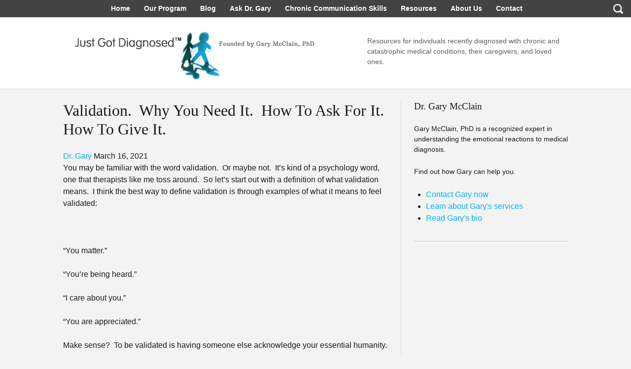

--- FILE ---
content_type: text/html; charset=UTF-8
request_url: https://justgotdiagnosed.com/resources/validation-why-you-need-it-how-to-ask-for-it-how-to-give-it/
body_size: 15768
content:
<!DOCTYPE html>

<html lang="en-US">

<head>
	<meta charset="UTF-8" />
<meta name='robots' content='index, follow, max-image-preview:large, max-snippet:-1, max-video-preview:-1' />
<meta name="viewport" content="width=device-width, initial-scale=1" />
<meta name="generator" content="Diagnosed 2.0" />

	<!-- This site is optimized with the Yoast SEO plugin v26.7 - https://yoast.com/wordpress/plugins/seo/ -->
	<title>Validation.  Why You Need It.  How To Ask For It.  How To Give It.  - Just Got Diagnosed - Founded by Gary McClain, PhD</title>
	<meta name="description" content="We all need validation. On some days more than others. When you hit one of those days, here’s what you can do." />
	<link rel="canonical" href="https://justgotdiagnosed.com/resources/validation-why-you-need-it-how-to-ask-for-it-how-to-give-it/" />
	<meta property="og:locale" content="en_US" />
	<meta property="og:type" content="article" />
	<meta property="og:title" content="Validation.  Why You Need It.  How To Ask For It.  How To Give It.  - Just Got Diagnosed - Founded by Gary McClain, PhD" />
	<meta property="og:description" content="We all need validation. On some days more than others. When you hit one of those days, here’s what you can do." />
	<meta property="og:url" content="https://justgotdiagnosed.com/resources/validation-why-you-need-it-how-to-ask-for-it-how-to-give-it/" />
	<meta property="og:site_name" content="Just Got Diagnosed - Founded by Gary McClain, PhD" />
	<meta name="twitter:label1" content="Est. reading time" />
	<meta name="twitter:data1" content="10 minutes" />
	<script type="application/ld+json" class="yoast-schema-graph">{"@context":"https://schema.org","@graph":[{"@type":"WebPage","@id":"https://justgotdiagnosed.com/resources/validation-why-you-need-it-how-to-ask-for-it-how-to-give-it/","url":"https://justgotdiagnosed.com/resources/validation-why-you-need-it-how-to-ask-for-it-how-to-give-it/","name":"Validation.  Why You Need It.  How To Ask For It.  How To Give It.  - Just Got Diagnosed - Founded by Gary McClain, PhD","isPartOf":{"@id":"https://justgotdiagnosed.com/#website"},"datePublished":"2021-03-16T21:56:02+00:00","description":"We all need validation. On some days more than others. When you hit one of those days, here’s what you can do.","breadcrumb":{"@id":"https://justgotdiagnosed.com/resources/validation-why-you-need-it-how-to-ask-for-it-how-to-give-it/#breadcrumb"},"inLanguage":"en-US","potentialAction":[{"@type":"ReadAction","target":["https://justgotdiagnosed.com/resources/validation-why-you-need-it-how-to-ask-for-it-how-to-give-it/"]}]},{"@type":"BreadcrumbList","@id":"https://justgotdiagnosed.com/resources/validation-why-you-need-it-how-to-ask-for-it-how-to-give-it/#breadcrumb","itemListElement":[{"@type":"ListItem","position":1,"name":"Home","item":"https://justgotdiagnosed.com/"},{"@type":"ListItem","position":2,"name":"Resources","item":"https://justgotdiagnosed.com/resources/"},{"@type":"ListItem","position":3,"name":"Validation.  Why You Need It.  How To Ask For It.  How To Give It. "}]},{"@type":"WebSite","@id":"https://justgotdiagnosed.com/#website","url":"https://justgotdiagnosed.com/","name":"Just Got Diagnosed - Founded by Gary McClain, PhD","description":"Resources for individuals recently diagnosed with chronic and catastrophic medical conditions, their caregivers, and loved ones.","potentialAction":[{"@type":"SearchAction","target":{"@type":"EntryPoint","urlTemplate":"https://justgotdiagnosed.com/?s={search_term_string}"},"query-input":{"@type":"PropertyValueSpecification","valueRequired":true,"valueName":"search_term_string"}}],"inLanguage":"en-US"}]}</script>
	<!-- / Yoast SEO plugin. -->


<link rel='dns-prefetch' href='//widgetlogic.org' />
<link rel='dns-prefetch' href='//secure.gravatar.com' />
<link rel='dns-prefetch' href='//stats.wp.com' />
<link rel='dns-prefetch' href='//v0.wordpress.com' />
<link rel='dns-prefetch' href='//jetpack.wordpress.com' />
<link rel='dns-prefetch' href='//s0.wp.com' />
<link rel='dns-prefetch' href='//public-api.wordpress.com' />
<link rel='dns-prefetch' href='//0.gravatar.com' />
<link rel='dns-prefetch' href='//1.gravatar.com' />
<link rel='dns-prefetch' href='//2.gravatar.com' />
<link rel="alternate" type="application/rss+xml" title="Just Got Diagnosed - Founded by Gary McClain, PhD &raquo; Feed" href="https://justgotdiagnosed.com/feed/" />
<link rel="alternate" type="application/rss+xml" title="Just Got Diagnosed - Founded by Gary McClain, PhD &raquo; Comments Feed" href="https://justgotdiagnosed.com/comments/feed/" />
<link rel="pingback" href="https://justgotdiagnosed.com/xmlrpc.php" />
<link rel="alternate" title="oEmbed (JSON)" type="application/json+oembed" href="https://justgotdiagnosed.com/wp-json/oembed/1.0/embed?url=https%3A%2F%2Fjustgotdiagnosed.com%2Fresources%2Fvalidation-why-you-need-it-how-to-ask-for-it-how-to-give-it%2F" />
<link rel="alternate" title="oEmbed (XML)" type="text/xml+oembed" href="https://justgotdiagnosed.com/wp-json/oembed/1.0/embed?url=https%3A%2F%2Fjustgotdiagnosed.com%2Fresources%2Fvalidation-why-you-need-it-how-to-ask-for-it-how-to-give-it%2F&#038;format=xml" />
<style id='wp-img-auto-sizes-contain-inline-css' type='text/css'>
img:is([sizes=auto i],[sizes^="auto," i]){contain-intrinsic-size:3000px 1500px}
/*# sourceURL=wp-img-auto-sizes-contain-inline-css */
</style>
<link rel='stylesheet' id='grid-columns-css' href='https://justgotdiagnosed.com/wp-content/plugins/grid-columns/css/columns.min.css?ver=20130123' type='text/css' media='all' />
<style id='wp-block-library-inline-css' type='text/css'>
:root{--wp-block-synced-color:#7a00df;--wp-block-synced-color--rgb:122,0,223;--wp-bound-block-color:var(--wp-block-synced-color);--wp-editor-canvas-background:#ddd;--wp-admin-theme-color:#007cba;--wp-admin-theme-color--rgb:0,124,186;--wp-admin-theme-color-darker-10:#006ba1;--wp-admin-theme-color-darker-10--rgb:0,107,160.5;--wp-admin-theme-color-darker-20:#005a87;--wp-admin-theme-color-darker-20--rgb:0,90,135;--wp-admin-border-width-focus:2px}@media (min-resolution:192dpi){:root{--wp-admin-border-width-focus:1.5px}}.wp-element-button{cursor:pointer}:root .has-very-light-gray-background-color{background-color:#eee}:root .has-very-dark-gray-background-color{background-color:#313131}:root .has-very-light-gray-color{color:#eee}:root .has-very-dark-gray-color{color:#313131}:root .has-vivid-green-cyan-to-vivid-cyan-blue-gradient-background{background:linear-gradient(135deg,#00d084,#0693e3)}:root .has-purple-crush-gradient-background{background:linear-gradient(135deg,#34e2e4,#4721fb 50%,#ab1dfe)}:root .has-hazy-dawn-gradient-background{background:linear-gradient(135deg,#faaca8,#dad0ec)}:root .has-subdued-olive-gradient-background{background:linear-gradient(135deg,#fafae1,#67a671)}:root .has-atomic-cream-gradient-background{background:linear-gradient(135deg,#fdd79a,#004a59)}:root .has-nightshade-gradient-background{background:linear-gradient(135deg,#330968,#31cdcf)}:root .has-midnight-gradient-background{background:linear-gradient(135deg,#020381,#2874fc)}:root{--wp--preset--font-size--normal:16px;--wp--preset--font-size--huge:42px}.has-regular-font-size{font-size:1em}.has-larger-font-size{font-size:2.625em}.has-normal-font-size{font-size:var(--wp--preset--font-size--normal)}.has-huge-font-size{font-size:var(--wp--preset--font-size--huge)}.has-text-align-center{text-align:center}.has-text-align-left{text-align:left}.has-text-align-right{text-align:right}.has-fit-text{white-space:nowrap!important}#end-resizable-editor-section{display:none}.aligncenter{clear:both}.items-justified-left{justify-content:flex-start}.items-justified-center{justify-content:center}.items-justified-right{justify-content:flex-end}.items-justified-space-between{justify-content:space-between}.screen-reader-text{border:0;clip-path:inset(50%);height:1px;margin:-1px;overflow:hidden;padding:0;position:absolute;width:1px;word-wrap:normal!important}.screen-reader-text:focus{background-color:#ddd;clip-path:none;color:#444;display:block;font-size:1em;height:auto;left:5px;line-height:normal;padding:15px 23px 14px;text-decoration:none;top:5px;width:auto;z-index:100000}html :where(.has-border-color){border-style:solid}html :where([style*=border-top-color]){border-top-style:solid}html :where([style*=border-right-color]){border-right-style:solid}html :where([style*=border-bottom-color]){border-bottom-style:solid}html :where([style*=border-left-color]){border-left-style:solid}html :where([style*=border-width]){border-style:solid}html :where([style*=border-top-width]){border-top-style:solid}html :where([style*=border-right-width]){border-right-style:solid}html :where([style*=border-bottom-width]){border-bottom-style:solid}html :where([style*=border-left-width]){border-left-style:solid}html :where(img[class*=wp-image-]){height:auto;max-width:100%}:where(figure){margin:0 0 1em}html :where(.is-position-sticky){--wp-admin--admin-bar--position-offset:var(--wp-admin--admin-bar--height,0px)}@media screen and (max-width:600px){html :where(.is-position-sticky){--wp-admin--admin-bar--position-offset:0px}}

/*# sourceURL=wp-block-library-inline-css */
</style><style id='wp-block-embed-inline-css' type='text/css'>
.wp-block-embed.alignleft,.wp-block-embed.alignright,.wp-block[data-align=left]>[data-type="core/embed"],.wp-block[data-align=right]>[data-type="core/embed"]{max-width:360px;width:100%}.wp-block-embed.alignleft .wp-block-embed__wrapper,.wp-block-embed.alignright .wp-block-embed__wrapper,.wp-block[data-align=left]>[data-type="core/embed"] .wp-block-embed__wrapper,.wp-block[data-align=right]>[data-type="core/embed"] .wp-block-embed__wrapper{min-width:280px}.wp-block-cover .wp-block-embed{min-height:240px;min-width:320px}.wp-block-embed{overflow-wrap:break-word}.wp-block-embed :where(figcaption){margin-bottom:1em;margin-top:.5em}.wp-block-embed iframe{max-width:100%}.wp-block-embed__wrapper{position:relative}.wp-embed-responsive .wp-has-aspect-ratio .wp-block-embed__wrapper:before{content:"";display:block;padding-top:50%}.wp-embed-responsive .wp-has-aspect-ratio iframe{bottom:0;height:100%;left:0;position:absolute;right:0;top:0;width:100%}.wp-embed-responsive .wp-embed-aspect-21-9 .wp-block-embed__wrapper:before{padding-top:42.85%}.wp-embed-responsive .wp-embed-aspect-18-9 .wp-block-embed__wrapper:before{padding-top:50%}.wp-embed-responsive .wp-embed-aspect-16-9 .wp-block-embed__wrapper:before{padding-top:56.25%}.wp-embed-responsive .wp-embed-aspect-4-3 .wp-block-embed__wrapper:before{padding-top:75%}.wp-embed-responsive .wp-embed-aspect-1-1 .wp-block-embed__wrapper:before{padding-top:100%}.wp-embed-responsive .wp-embed-aspect-9-16 .wp-block-embed__wrapper:before{padding-top:177.77%}.wp-embed-responsive .wp-embed-aspect-1-2 .wp-block-embed__wrapper:before{padding-top:200%}
/*# sourceURL=https://justgotdiagnosed.com/wp-includes/blocks/embed/style.min.css */
</style>
<style id='wp-block-paragraph-inline-css' type='text/css'>
.is-small-text{font-size:.875em}.is-regular-text{font-size:1em}.is-large-text{font-size:2.25em}.is-larger-text{font-size:3em}.has-drop-cap:not(:focus):first-letter{float:left;font-size:8.4em;font-style:normal;font-weight:100;line-height:.68;margin:.05em .1em 0 0;text-transform:uppercase}body.rtl .has-drop-cap:not(:focus):first-letter{float:none;margin-left:.1em}p.has-drop-cap.has-background{overflow:hidden}:root :where(p.has-background){padding:1.25em 2.375em}:where(p.has-text-color:not(.has-link-color)) a{color:inherit}p.has-text-align-left[style*="writing-mode:vertical-lr"],p.has-text-align-right[style*="writing-mode:vertical-rl"]{rotate:180deg}
/*# sourceURL=https://justgotdiagnosed.com/wp-includes/blocks/paragraph/style.min.css */
</style>
<style id='global-styles-inline-css' type='text/css'>
:root{--wp--preset--aspect-ratio--square: 1;--wp--preset--aspect-ratio--4-3: 4/3;--wp--preset--aspect-ratio--3-4: 3/4;--wp--preset--aspect-ratio--3-2: 3/2;--wp--preset--aspect-ratio--2-3: 2/3;--wp--preset--aspect-ratio--16-9: 16/9;--wp--preset--aspect-ratio--9-16: 9/16;--wp--preset--color--black: #000000;--wp--preset--color--cyan-bluish-gray: #abb8c3;--wp--preset--color--white: #ffffff;--wp--preset--color--pale-pink: #f78da7;--wp--preset--color--vivid-red: #cf2e2e;--wp--preset--color--luminous-vivid-orange: #ff6900;--wp--preset--color--luminous-vivid-amber: #fcb900;--wp--preset--color--light-green-cyan: #7bdcb5;--wp--preset--color--vivid-green-cyan: #00d084;--wp--preset--color--pale-cyan-blue: #8ed1fc;--wp--preset--color--vivid-cyan-blue: #0693e3;--wp--preset--color--vivid-purple: #9b51e0;--wp--preset--gradient--vivid-cyan-blue-to-vivid-purple: linear-gradient(135deg,rgb(6,147,227) 0%,rgb(155,81,224) 100%);--wp--preset--gradient--light-green-cyan-to-vivid-green-cyan: linear-gradient(135deg,rgb(122,220,180) 0%,rgb(0,208,130) 100%);--wp--preset--gradient--luminous-vivid-amber-to-luminous-vivid-orange: linear-gradient(135deg,rgb(252,185,0) 0%,rgb(255,105,0) 100%);--wp--preset--gradient--luminous-vivid-orange-to-vivid-red: linear-gradient(135deg,rgb(255,105,0) 0%,rgb(207,46,46) 100%);--wp--preset--gradient--very-light-gray-to-cyan-bluish-gray: linear-gradient(135deg,rgb(238,238,238) 0%,rgb(169,184,195) 100%);--wp--preset--gradient--cool-to-warm-spectrum: linear-gradient(135deg,rgb(74,234,220) 0%,rgb(151,120,209) 20%,rgb(207,42,186) 40%,rgb(238,44,130) 60%,rgb(251,105,98) 80%,rgb(254,248,76) 100%);--wp--preset--gradient--blush-light-purple: linear-gradient(135deg,rgb(255,206,236) 0%,rgb(152,150,240) 100%);--wp--preset--gradient--blush-bordeaux: linear-gradient(135deg,rgb(254,205,165) 0%,rgb(254,45,45) 50%,rgb(107,0,62) 100%);--wp--preset--gradient--luminous-dusk: linear-gradient(135deg,rgb(255,203,112) 0%,rgb(199,81,192) 50%,rgb(65,88,208) 100%);--wp--preset--gradient--pale-ocean: linear-gradient(135deg,rgb(255,245,203) 0%,rgb(182,227,212) 50%,rgb(51,167,181) 100%);--wp--preset--gradient--electric-grass: linear-gradient(135deg,rgb(202,248,128) 0%,rgb(113,206,126) 100%);--wp--preset--gradient--midnight: linear-gradient(135deg,rgb(2,3,129) 0%,rgb(40,116,252) 100%);--wp--preset--font-size--small: 13px;--wp--preset--font-size--medium: 20px;--wp--preset--font-size--large: 36px;--wp--preset--font-size--x-large: 42px;--wp--preset--spacing--20: 0.44rem;--wp--preset--spacing--30: 0.67rem;--wp--preset--spacing--40: 1rem;--wp--preset--spacing--50: 1.5rem;--wp--preset--spacing--60: 2.25rem;--wp--preset--spacing--70: 3.38rem;--wp--preset--spacing--80: 5.06rem;--wp--preset--shadow--natural: 6px 6px 9px rgba(0, 0, 0, 0.2);--wp--preset--shadow--deep: 12px 12px 50px rgba(0, 0, 0, 0.4);--wp--preset--shadow--sharp: 6px 6px 0px rgba(0, 0, 0, 0.2);--wp--preset--shadow--outlined: 6px 6px 0px -3px rgb(255, 255, 255), 6px 6px rgb(0, 0, 0);--wp--preset--shadow--crisp: 6px 6px 0px rgb(0, 0, 0);}:where(.is-layout-flex){gap: 0.5em;}:where(.is-layout-grid){gap: 0.5em;}body .is-layout-flex{display: flex;}.is-layout-flex{flex-wrap: wrap;align-items: center;}.is-layout-flex > :is(*, div){margin: 0;}body .is-layout-grid{display: grid;}.is-layout-grid > :is(*, div){margin: 0;}:where(.wp-block-columns.is-layout-flex){gap: 2em;}:where(.wp-block-columns.is-layout-grid){gap: 2em;}:where(.wp-block-post-template.is-layout-flex){gap: 1.25em;}:where(.wp-block-post-template.is-layout-grid){gap: 1.25em;}.has-black-color{color: var(--wp--preset--color--black) !important;}.has-cyan-bluish-gray-color{color: var(--wp--preset--color--cyan-bluish-gray) !important;}.has-white-color{color: var(--wp--preset--color--white) !important;}.has-pale-pink-color{color: var(--wp--preset--color--pale-pink) !important;}.has-vivid-red-color{color: var(--wp--preset--color--vivid-red) !important;}.has-luminous-vivid-orange-color{color: var(--wp--preset--color--luminous-vivid-orange) !important;}.has-luminous-vivid-amber-color{color: var(--wp--preset--color--luminous-vivid-amber) !important;}.has-light-green-cyan-color{color: var(--wp--preset--color--light-green-cyan) !important;}.has-vivid-green-cyan-color{color: var(--wp--preset--color--vivid-green-cyan) !important;}.has-pale-cyan-blue-color{color: var(--wp--preset--color--pale-cyan-blue) !important;}.has-vivid-cyan-blue-color{color: var(--wp--preset--color--vivid-cyan-blue) !important;}.has-vivid-purple-color{color: var(--wp--preset--color--vivid-purple) !important;}.has-black-background-color{background-color: var(--wp--preset--color--black) !important;}.has-cyan-bluish-gray-background-color{background-color: var(--wp--preset--color--cyan-bluish-gray) !important;}.has-white-background-color{background-color: var(--wp--preset--color--white) !important;}.has-pale-pink-background-color{background-color: var(--wp--preset--color--pale-pink) !important;}.has-vivid-red-background-color{background-color: var(--wp--preset--color--vivid-red) !important;}.has-luminous-vivid-orange-background-color{background-color: var(--wp--preset--color--luminous-vivid-orange) !important;}.has-luminous-vivid-amber-background-color{background-color: var(--wp--preset--color--luminous-vivid-amber) !important;}.has-light-green-cyan-background-color{background-color: var(--wp--preset--color--light-green-cyan) !important;}.has-vivid-green-cyan-background-color{background-color: var(--wp--preset--color--vivid-green-cyan) !important;}.has-pale-cyan-blue-background-color{background-color: var(--wp--preset--color--pale-cyan-blue) !important;}.has-vivid-cyan-blue-background-color{background-color: var(--wp--preset--color--vivid-cyan-blue) !important;}.has-vivid-purple-background-color{background-color: var(--wp--preset--color--vivid-purple) !important;}.has-black-border-color{border-color: var(--wp--preset--color--black) !important;}.has-cyan-bluish-gray-border-color{border-color: var(--wp--preset--color--cyan-bluish-gray) !important;}.has-white-border-color{border-color: var(--wp--preset--color--white) !important;}.has-pale-pink-border-color{border-color: var(--wp--preset--color--pale-pink) !important;}.has-vivid-red-border-color{border-color: var(--wp--preset--color--vivid-red) !important;}.has-luminous-vivid-orange-border-color{border-color: var(--wp--preset--color--luminous-vivid-orange) !important;}.has-luminous-vivid-amber-border-color{border-color: var(--wp--preset--color--luminous-vivid-amber) !important;}.has-light-green-cyan-border-color{border-color: var(--wp--preset--color--light-green-cyan) !important;}.has-vivid-green-cyan-border-color{border-color: var(--wp--preset--color--vivid-green-cyan) !important;}.has-pale-cyan-blue-border-color{border-color: var(--wp--preset--color--pale-cyan-blue) !important;}.has-vivid-cyan-blue-border-color{border-color: var(--wp--preset--color--vivid-cyan-blue) !important;}.has-vivid-purple-border-color{border-color: var(--wp--preset--color--vivid-purple) !important;}.has-vivid-cyan-blue-to-vivid-purple-gradient-background{background: var(--wp--preset--gradient--vivid-cyan-blue-to-vivid-purple) !important;}.has-light-green-cyan-to-vivid-green-cyan-gradient-background{background: var(--wp--preset--gradient--light-green-cyan-to-vivid-green-cyan) !important;}.has-luminous-vivid-amber-to-luminous-vivid-orange-gradient-background{background: var(--wp--preset--gradient--luminous-vivid-amber-to-luminous-vivid-orange) !important;}.has-luminous-vivid-orange-to-vivid-red-gradient-background{background: var(--wp--preset--gradient--luminous-vivid-orange-to-vivid-red) !important;}.has-very-light-gray-to-cyan-bluish-gray-gradient-background{background: var(--wp--preset--gradient--very-light-gray-to-cyan-bluish-gray) !important;}.has-cool-to-warm-spectrum-gradient-background{background: var(--wp--preset--gradient--cool-to-warm-spectrum) !important;}.has-blush-light-purple-gradient-background{background: var(--wp--preset--gradient--blush-light-purple) !important;}.has-blush-bordeaux-gradient-background{background: var(--wp--preset--gradient--blush-bordeaux) !important;}.has-luminous-dusk-gradient-background{background: var(--wp--preset--gradient--luminous-dusk) !important;}.has-pale-ocean-gradient-background{background: var(--wp--preset--gradient--pale-ocean) !important;}.has-electric-grass-gradient-background{background: var(--wp--preset--gradient--electric-grass) !important;}.has-midnight-gradient-background{background: var(--wp--preset--gradient--midnight) !important;}.has-small-font-size{font-size: var(--wp--preset--font-size--small) !important;}.has-medium-font-size{font-size: var(--wp--preset--font-size--medium) !important;}.has-large-font-size{font-size: var(--wp--preset--font-size--large) !important;}.has-x-large-font-size{font-size: var(--wp--preset--font-size--x-large) !important;}
/*# sourceURL=global-styles-inline-css */
</style>

<style id='classic-theme-styles-inline-css' type='text/css'>
/*! This file is auto-generated */
.wp-block-button__link{color:#fff;background-color:#32373c;border-radius:9999px;box-shadow:none;text-decoration:none;padding:calc(.667em + 2px) calc(1.333em + 2px);font-size:1.125em}.wp-block-file__button{background:#32373c;color:#fff;text-decoration:none}
/*# sourceURL=/wp-includes/css/classic-themes.min.css */
</style>
<link rel='stylesheet' id='block-widget-css' href='https://justgotdiagnosed.com/wp-content/plugins/widget-logic/block_widget/css/widget.css?ver=1768234487' type='text/css' media='all' />
<link rel='stylesheet' id='style-css' href='https://justgotdiagnosed.com/wp-content/themes/diagnosed/style.css?ver=6.9' type='text/css' media='all' />
<script type="text/javascript" src="https://justgotdiagnosed.com/wp-includes/js/jquery/jquery.min.js?ver=3.7.1" id="jquery-core-js"></script>
<script type="text/javascript" src="https://justgotdiagnosed.com/wp-includes/js/jquery/jquery-migrate.min.js?ver=3.4.1" id="jquery-migrate-js"></script>
<script type="text/javascript" src="https://justgotdiagnosed.com/wp-content/themes/diagnosed/js/build/modernizr-custom.min.js" id="modernizr-js"></script>
<link rel="https://api.w.org/" href="https://justgotdiagnosed.com/wp-json/" />
		<!-- GA Google Analytics @ https://m0n.co/ga -->
		<script async src="https://www.googletagmanager.com/gtag/js?id=G-G2KWQ90VK3"></script>
		<script>
			window.dataLayer = window.dataLayer || [];
			function gtag(){dataLayer.push(arguments);}
			gtag('js', new Date());
			gtag('config', 'G-G2KWQ90VK3');
		</script>

		<style>img#wpstats{display:none}</style>
		</head>

<body class="wordpress ltr en en-us parent-theme y2026 m01 d16 h18 friday logged-out singular singular-resource singular-resource-1593 layout-2c-l no-js">

	<div id="site" class="hfeed site">

		<header class="site-header">

			<nav class="site-nav">

				
	<ul class="site-nav__list"><li class="site-nav__item  site-nav__item--1  site-nav__item--home"><a href="https://justgotdiagnosed.com/"><span>Home</span></a></li>
<li class="site-nav__item  site-nav__item--18"><a href="https://justgotdiagnosed.com/the-road-ahead/"><span>Our Program</span></a></li>
<li class="site-nav__item  site-nav__item--316"><a href="https://justgotdiagnosed.com/blog/"><span>Blog</span></a></li>
<li class="site-nav__item  site-nav__item--378"><a href="https://justgotdiagnosed.com/ask-dr-gary-a-question/"><span>Ask Dr. Gary</span></a></li>
<li class="site-nav__item  site-nav__item--958"><a href="https://justgotdiagnosed.com/chronic-communication/"><span>Chronic Communication Skills</span></a></li>
<li class="site-nav__item  site-nav__item--parent  site-nav__item--334"><a href="/resources/"><span>Resources</span></a>
	<ul class="site-nav__sub-menu site-nav__sub-menu--1">
    <li class="site-nav__sub-menu__item site-nav__sub-menu--1__item  site-nav__item--8"><a href="https://justgotdiagnosed.com/resources-for/patients/"><span>For: Patients</span></a></li>
    <li class="site-nav__sub-menu__item site-nav__sub-menu--1__item  site-nav__item--9"><a href="https://justgotdiagnosed.com/resources-for/family-caregivers/"><span>For: Family Caregivers</span></a></li>
    <li class="site-nav__sub-menu__item site-nav__sub-menu--1__item  site-nav__item--10"><a href="https://justgotdiagnosed.com/resources-for/professional-caregivers/"><span>For: Professional Caregivers</span></a></li>
    <li class="site-nav__sub-menu__item site-nav__sub-menu--1__item  site-nav__item--16"><a href="https://justgotdiagnosed.com/resources-for/talking-to-your-doctor/"><span>For: Talking to your Doctor</span></a></li>
    <li class="site-nav__sub-menu__item site-nav__sub-menu--1__item  site-nav__item--15"><a href="https://justgotdiagnosed.com/resources-for/stress-and-mindfulness/"><span>For: Stress and Mindfulness</span></a></li>
    <li class="site-nav__sub-menu__item site-nav__sub-menu--1__item  site-nav__item--14"><a href="https://justgotdiagnosed.com/resources-for/chronic-communication-skills/"><span>For: Chronic Communication Skills</span></a></li>
</ul>
</li>
<li class="site-nav__item  site-nav__item--181"><a href="https://justgotdiagnosed.com/about-justgotdiagnosed/"><span>About Us</span></a></li>
<li class="site-nav__item  site-nav__item--38"><a href="https://justgotdiagnosed.com/contact-us/"><span>Contact</span></a></li>
</ul>

				<div class="searchform" role="search">

	<form method="get" class="search-form" action="https://justgotdiagnosed.com/">
	<div>
		<input class="search-text" type="search" name="s" placeholder="Search: type keywords, press enter..." onfocus="if(this.value==this.defaultValue)this.value='';" onblur="if(this.value=='')this.value=this.defaultValue;" />
		<input class="search-submit button" name="submit" type="submit" value="Search" />
	</div>
	</form>

</div>	

			</nav>

			<div class="branding">

				<div class="wrapper">

					<div class="site-title"><a class="site-nav__home" href="https://justgotdiagnosed.com" title="Just Got Diagnosed - Founded by Gary McClain, PhD">Just Got Diagnosed &#8211; Founded by Gary McClain, PhD</a></div>

					<div class="site-description">Resources for individuals recently diagnosed with chronic and catastrophic medical conditions, their caregivers, and loved ones.</div>

				</div>

			</div>

		</header>
	<main class="content group" itemprop="mainContentOfPage">

		<div class="content__item content__main">

			
			
			
				
				
	<article id="post-1593" class="entry author-gary has-excerpt post-1593 resource type-resource status-publish resource_categories-patients resource_categories-family-caregivers" itemscope="itemscope" itemtype="http://schema.org/CreativeWork">

		<header class="entry-header">

			<h1 class="entry-title" itemprop="headline">Validation.  Why You Need It.  How To Ask For It.  How To Give It. </h1>

			<div class="entry-byline">
				<span class="entry-author" itemprop="author" itemscope="itemscope" itemtype="http://schema.org/Person"><a href="https://justgotdiagnosed.com/author/gary/" title="Posts by Dr. Gary" rel="author" class="url fn n" itemprop="url"><span itemprop="name">Dr. Gary</span></a></span>
				<time class="entry-published updated" datetime="2021-03-16T21:56:02+00:00" itemprop="datePublished" title="Tuesday, March 16, 2021, 9:56 pm">March 16, 2021</time>
				<span class="comments-link"></span>							</div>

		</header>

		<div class="entry-content" itemprop="text">
			<p>You may be familiar with the word validation.  Or maybe not.  It’s kind of a psychology word, one that therapists like me toss around.  So let’s start out with a definition of what validation means.  I think the best way to define validation is through examples of what it means to feel validated:</p>
<p>&nbsp;</p>
<p>“You matter.”</p>
<p>“You’re being heard.”</p>
<p>“I care about you.”</p>
<p>“You are appreciated.”</p>
<p>Make sense?  To be validated is having someone else acknowledge your essential humanity.</p>
<p>Now, please allow me to explain more about validation, why you need it, how to ask for it, how to give it.</p>
<p>And some encouragement: When people feel validated, the world feels a whole lot better.</p>
<p>&nbsp;</p>
<p><strong><u>What Does It Feel Like When We Aren’t Being Validated?  </u></strong></p>
<p>Ever had the feeling you weren’t being validated?  Here are a couple of examples of what that feeling is like.  You may relate to what Abby and Tommy were experiencing.</p>
<p>&nbsp;</p>
<p><strong>Abby’s Story </strong></p>
<p>Abby was talking about her day with her husband, Ben.  She told him about how she had handled a difficult situation at work.</p>
<p>“I really took control here,” she said.  And then she went on to describe a stress due to deadlines that needed to be met, and how she jumped in and helped organize the workflow to get the tasks completed on time.  “I was the hero!” she exclaimed.</p>
<p>Ben listened as she talked, and then smiled and said, “You’re always work well under pressure.  Glad to hear you did it again.”</p>
<p>And then Ben changed the subject.  He had a couple of household finance concerns he wanted to discuss.</p>
<p>“By the way,” Abby said, “It’s my turn to cook tomorrow night and I’m making that meat loaf you love so much.”</p>
<p>“Please don’t,” Ben responded.  “I really need to watch my weight.”</p>
<p>At this point, Abby felt totally deflated, and she wasn’t sure why.</p>
<p>The next morning, she called a friend during her break and told her about the conversation she had with Ben the night before.  Her friend listened and then said:</p>
<p>“It sounds like you needed some validation,” her friend said.  “And why not?  You have so much on going on in your life.  You work hard.  You have a family to take care of.  You have a bleeding disorder that you have to think about and often do something about.  You’re trying to be a good mom.  And some days are pretty rough for you, and you push ahead anyway.  So why wouldn’t you want some validation for all of that once in awhile?”</p>
<p>Abby felt ashamed.  “I know I’m appreciated by Ben and the kids, no doubt in my mind.”</p>
<p>“Sure,” her friend answered.  “But some days we just need to hear it.”</p>
<p>&nbsp;</p>
<p><strong>Tommy’s Story </strong></p>
<p><strong> </strong>Tommy’s seventeen and living with a bleeding disorder. He’s come a long way in taking better care of himself.  He’s been infusing himself for years.  But he and his parents have had some conflicts here and there, mainly his parents trying to set limits, not all that much different than other parents go through with their teens.  Of course, Tommy’s bleeding disorder causes his parents to be even more cautious.  Like any teen, Tommy wants to be independent.  Naturally, some disagreements have resulted.</p>
<p>Tommy is taking good care of himself.  He’s doing well in school.  He’s being responsible, not taking risks with his health.  And the disagreements with his parents aren’t happening nearly as often as they used to.  Tommy is proud of himself for staying on the path, even when he didn’t feel like it.</p>
<p>Last week, Tommy brought home the best report card he has had in a long time.  When he showed it to his mom, she took a look and said, “that’s great.”  His father said something similar: “I knew you had it in you.”</p>
<p>Sure, his parents acknowledged his good grades.  But that wasn’t what Tommy needed. What Tommy needed was for his parents to sit down with him and talk to him about the progress he has made.  To tell him how proud they are that he is staying one step ahead of his bleeding disorder.  Maybe give him some examples of the changes he’s made, and how when he takes care of himself, that helps them, too.  And to go over his grades with him, what he’s doing to keep his grades up, even the subjects he struggles with.  To offer their support.</p>
<p>Yes, in a word: validation.   Tommy needed some validation from his parents.</p>
<p>Like Abby, Tommy knows his parents love and care about him.  But still, some days he just needs to hear it.</p>
<p>&nbsp;</p>
<p><strong><u>Needing Validation is Normal.  We All Need to Feel Validated!</u></strong></p>
<p>What about you?</p>
<p>Like Abby, if you’re living with a chronic condition like a bleeding disorder, you have a lot on your plate.  And, also like Abby, a lot of what’s on your plate is what you do for other people, at work, and at home.  It’s only human to want an “attaboy” or an “attagirl” once in awhile.  Hearing your efforts for toughing it out during a rough time were actually noticed.  Maybe with some encouragement.</p>
<p>And like Tommy, if you’re going the extra mile to take good care of yourself, even on those days when that’s the last thing you feel like doing, it’s important to know that the people you care about recognize your efforts.  Again, we all need some encouragement.</p>
<p>Now, as you read these two examples, you may also have thought about times when someone in your life could have benefited from some validation from you, and you missed the opportunity to provide it.  Yep, validation works both ways.</p>
<p>We all need validation.  On some days more than others.  When you hit one of those days, here’s what you can do:</p>
<p><strong>Remember that validation starts from within.</strong>  Therapists spend a lot of time talking with their clients about validation.  My approach is always to start with helping my client to understand the ways in which they can validate themselves.  We all need to be able to validate ourselves.  This is the root of self-empowerment.</p>
<p><strong>So validate yourself first.</strong>  This is what I always say to my clients.  Sure, we need to know that we aren’t invisible to the people we care about.  But we have to be able to give ourselves recognition.  That starts in your own mind, and what you say to yourself.  Self-talk is important to our mental health.  Talk back to the critical voice.  Make it a daily practice to give yourself the recognition you deserve: “Good work.”  “You’re doing the best you can.”  “You’ll make it happen.  Just keep at it.”  And do things that you enjoy, that keep you calm and centered, that enhance your well-being.  Another great way to validate yourself.</p>
<p><strong>Review your foundation.</strong>  What is your foundation?  Your foundation includes your education, your skills, your past successes, your emotional support network, your health self-empowerment, your values, your personal qualities that contribute to your overall well-being.  Take some time and make a list of all the many qualities that make up who you are.  This is your foundation, and no matter how shaky the day feels, it is rock solid.  Review the list whenever you need some validation.</p>
<p><strong>Give yourself permission to need validation from others.</strong>  As I said, it’s human to need validation.  But I talk to so many clients who feel they shouldn’t need validation.  They have been told once too often that needing validation is being “whiny” or weak, or just plain needy.  But it’s not.  We all need to feel like the efforts we make in our daily lives are not just fading into the vapor, but that they are being noticed by others.  And we want to hear they are noticing.  A compliment and a little encouragement sure wouldn’t hurt either.</p>
<p><strong>Ask yourself why you need validation and from whom. </strong> Be aware when you are feeling especially in need of validation.  For example, is there something you did that was scary or difficult, and you want someone to acknowledge your success and what it took to achieve it?  And is there a specific someone you most need to hear it from?  Doing some self-exploration to understand this will mean that you are less likely to appear overly needy.  In other words, get specific about who you need words of validation from.</p>
<p>&nbsp;</p>
<p><strong><u>Asking for Validation </u></strong></p>
<p>As I stated previously, it is only human to need validation.  And when you do need to feel validated, it’s also okay to ask for it.</p>
<p><strong>Don’t beat around the bush.</strong>  Ask.  It’s always best to take the direct approach.  If you have done your homework, so you know what you need and who you need it from, you will more likely to speak with confidence and clarity.  It’s as simple as: “I accomplished something today that I’m really proud of.  It would mean a lot to me if you let me know you see how I am working hard to push through.  I just need to hear it from you.”  Or, “I know this isn’t a big deal but I made an effort to do this for you.  I didn’t do it so that you would thank me, or pat me on the back, but I have to say it would be nice if you did.”</p>
<p><strong>Words, but also gestures.</strong>  Just asking for a hug can be a great way to feel validated.</p>
<p>&nbsp;</p>
<p><strong><u>Giving Validation at Home </u></strong></p>
<p>Living in a home where everybody feels validated is a home where everybody feels honored, cared for, respected.  Here’s how to make your home a more validating place:</p>
<p><strong>Have a conversation about validation.</strong>  You might want to sit down with your partner and talk about how they can encourage you.  Be straightforward about what you need to be validated for.  This could be both what you do for yourself to manage your bleeding disorder and what you do for the people around you.  If you have children, include them in these conversations, and let them know what you need from them.  If you are living with your parents, let them know what they can do to encourage you and make you feel validated.</p>
<p><strong>And keep in mind that your partner – and your children – may also need some validation. </strong> One of the things I often hear from the partners of individuals living with a chronic condition like a bleeding disorder is that they don’t feel very validated, either.  They talk to me about how they do everything they can to be supportive but don’t always feel like their efforts are appreciated, or even noticed.  Validation works both ways.  And when you give it, you may also experience more validation coming your way.  If you have children, include them in these conversations, ask them what they need from you to feel validated.</p>
<p><strong>Create an environment of validation at home.</strong>  Every day, tell your kids how much they mean to you.  Give them encouragement not only for successes, but for making the effort.  Listen to them!  Do the same for your partner.  Set an example for your partner, set an example for your children.  Give everyone in the household a chance to weigh in on family decisions.  Encourage expressions of opinion, even if you disagree.  Share your feelings and encourage family members to do the same.  And support your children in exploring their interests, hobbies, sense of personal style.  Make it a daily practice to smile, share jokes, do acts of kindness, give hugs.  Lots of hugs. <strong>Everybody is Special in their Own Way!  </strong></p>
<p>It’s only human to need validation.  So be clear when you need to feel validated.  Look for ways to validate your partner and your children.  Honor the specialness in everybody in your home.  Honor each other for just being there.  That’s teamwork!</p>
<p>&nbsp;</p>
<p>Gary McClain, PhD, is a therapist, patient advocate, and educator, specializing in helping clients deal with the emotional impact of chronic and life-threatening health conditions, as well as their families and professional caregivers.  He works with them to understand and cope with their emotions, to learn about their lifestyle and treatment options, to maintain compliance with medical regimens, to communicate effectively with each other and healthcare professionals, and to listen to their own inner voice as they make decisions about the future.  His website is JustGotDiagnosed.com.</p>
<p>&nbsp;</p>
<p>&nbsp;</p>
<p>&nbsp;</p>
<p>&nbsp;</p>
<p>&nbsp;</p>
					</div>

		<footer class="entry-footer">
								</footer>


</article>
				
					
				
			
				
			
		</div>

		
	<div class="content__item content__aside" role="complementary" aria-label="Primary Sidebar" itemscope="itemscope" itemtype="http://schema.org/WPSideBar">

		
			<section id="execphp-3" class="widget widget_execphp"><h3 class="widget-title">Dr. Gary McClain</h3>			<div class="execphpwidget"><p>Gary McClain, PhD is a recognized expert in understanding the emotional reactions to medical diagnosis.</p>
<p>Find out how Gary can help you. </p>
<ul>
<li><a href="https://justgotdiagnosed.com/contact-us">Contact Gary now</a></li>
<li><a href="https://justgotdiagnosed.com/about-justgotdiagnosed/about-gary-mcclain/services/">Learn about Gary's services</a></li>
<li><a href="https://justgotdiagnosed.com/about-justgotdiagnosed/about-gary-mcclain/">Read Gary's bio</a></li>
</ul>
</div>
		</section><section id="block-4" class="widget widget_block">
<figure class="wp-block-embed is-type-video is-provider-youtube wp-block-embed-youtube wp-embed-aspect-16-9 wp-has-aspect-ratio"><div class="wp-block-embed__wrapper">
<iframe loading="lazy" title="Introducing Dr Gary Just Got Diagnosed" width="500" height="281" src="https://www.youtube.com/embed/fzYv6EQPUBQ?start=6&feature=oembed" frameborder="0" allow="accelerometer; autoplay; clipboard-write; encrypted-media; gyroscope; picture-in-picture; web-share" referrerpolicy="strict-origin-when-cross-origin" allowfullscreen></iframe>
</div></figure>
</section><section id="text-4" class="widget widget_text"><h3 class="widget-title">Chronic Communication ℠</h3>			<div class="textwidget"><h4>Counseling and Workshops</h4>
<p><a href="http://justgotdiagnosed.com/chronic-communication/">Learn More</a>  </p>
</div>
		</section><section id="execphp-2" class="widget widget_execphp"><h3 class="widget-title">Questions? Ask Dr. Gary</h3>			<div class="execphpwidget"><p><strong>Q:</strong> I was recently diagnosed with rheumatoid arthritis and I am really trying to face up to this condition and maintain my independence. But there are days when I know I need help. My family is telling me that I am being stubborn when all I am trying to do is be a Fighter. When is it time to ask for help?</p>
<p><strong>A: </strong>Fighters may have a reputation as the ideal role models but they aren’t always good at seeking out support unless someone shows them how much worse things will be if they don’t.<br />
Fighters often view themselves as so in control of their situation that they can handle every...</p>
<p><a href="https://justgotdiagnosed.com/ask/question-2-title/">Read More</a></p>
<p><a class="btn blue ask-gary" href="https://justgotdiagnosed.com/ask-dr-gary-a-question/">Ask Dr. Gary a Question</a></p>
</div>
		</section><section id="text-5" class="widget widget_text">			<div class="textwidget"><!--Begin CTCT Sign-Up Form-->
<!-- EFD 1.0.0 [Wed Jul 27 14:12:10 EDT 2016] -->
<link rel='stylesheet' type='text/css' href='https://static.ctctcdn.com/h/contacts-embedded-signup-assets/1.0.2/css/signup-form.css'>
<div class="ctct-embed-signup" style="font: 16px Helvetica Neue, Arial, sans-serif; font: 1rem Helvetica Neue, Arial, sans-serif; line-height: 1.5; -webkit-font-smoothing: antialiased;">
   <div style="color:#5b5b5b; background-color:#e8e8e8; border-radius:5px;">
       <span id="success_message" style="display:none;">
           <div style="text-align:center;">Thanks for signing up!</div>
       </span>
       <form data-id="embedded_signup:form" class="ctct-custom-form Form" style="min-width: 0;" name="embedded_signup" method="POST" action="https://visitor2.constantcontact.com/api/signup">
           <h2 style="margin:0;">Sign up to stay in touch!</h2>
           <p>Sign up to get interesting news and updates delivered to your inbox.</p>
           <!-- The following code must be included to ensure your sign-up form works properly. -->
           <input data-id="ca:input" type="hidden" name="ca" value="12e7b100-0b55-4c55-9d24-19149400f9eb">
           <input data-id="list:input" type="hidden" name="list" value="1">
           <input data-id="source:input" type="hidden" name="source" value="EFD">
           <input data-id="required:input" type="hidden" name="required" value="list,email">
           <input data-id="url:input" type="hidden" name="url" value="">
           <p data-id="Email Address:p" ><label data-id="Email Address:label" data-name="email" class="ctct-form-required">Email Address</label> <input data-id="Email Address:input" type="text" name="email" value="" maxlength="80"></p>
           <p data-id="First Name:p" ><label data-id="First Name:label" data-name="first_name">First Name</label> <input data-id="First Name:input" type="text" name="first_name" value="" maxlength="50"></p>
           <button type="submit" class="btn" style="border: none; width: 100%;" data-enabled="enabled">Sign Up</button>
       	<div><p class="ctct-form-footer">By submitting this form, you are granting: Gary R. McClain PhD, 80 Eighth Avenue, New York, New York, 10011, United States, http://www.justgotdiagnosed.com permission to email you. You may unsubscribe via the link found at the bottom of every email.  (See our <a href="http://www.constantcontact.com/legal/privacy-statement" target="_blank">Email Privacy Policy</a> for details.) Emails are serviced by Constant Contact.</p></div>
       </form>
   </div>
</div>
<script type='text/javascript'>
   var localizedErrMap = {};
   localizedErrMap['required'] = 		'This field is required.';
   localizedErrMap['ca'] = 			'An unexpected error occurred while attempting to send email.';
   localizedErrMap['email'] = 			'Please enter your email address in name@email.com format.';
   localizedErrMap['birthday'] = 		'Please enter birthday in MM/DD format.';
   localizedErrMap['anniversary'] = 	'Please enter anniversary in MM/DD/YYYY format.';
   localizedErrMap['custom_date'] = 	'Please enter this date in MM/DD/YYYY format.';
   localizedErrMap['list'] = 			'Please select at least one email list.';
   localizedErrMap['generic'] = 		'This field is invalid.';
   localizedErrMap['shared'] = 		'Sorry, we could not complete your sign-up. Please contact us to resolve this.';
   localizedErrMap['state_mismatch'] = 'Mismatched State/Province and Country.';
	localizedErrMap['state_province'] = 'Select a state/province';
   localizedErrMap['selectcountry'] = 	'Select a country';
   var postURL = 'https://visitor2.constantcontact.com/api/signup';
</script>
<script type='text/javascript' src='https://static.ctctcdn.com/h/contacts-embedded-signup-assets/1.0.2/js/signup-form.js'></script>
<!--End CTCT Sign-Up Form--></div>
		</section><section id="block-3" class="widget widget_block widget_text">
<p></p>
</section>
		
	</div>

			
	</main>

	<footer class="site-footer" role="contentinfo" itemscope="itemscope" itemtype="http://schema.org/WPFooter">

		<div class="wrapper">

		<p class="copyright">Copyright &#169; 2026 Dr. Gary R. McClain PhD</p>

		<div class="footer-nav">

			
	<nav class="menu-footer" aria-label="Footer Menu" itemscope="itemscope" itemtype="http://schema.org/SiteNavigationElement">

		<ul id="menu-footer-items" class="menu-items"><li id="menu-item-458" class="menu-item menu-item-type-post_type menu-item-object-page menu-item-458"><a href="https://justgotdiagnosed.com/terms-of-use/">Terms &#038; Conditions</a></li>
<li id="menu-item-459" class="menu-item menu-item-type-post_type menu-item-object-page menu-item-459"><a href="https://justgotdiagnosed.com/privacy-policy/">Privacy Policy</a></li>
<li id="menu-item-430" class="menu-item menu-item-type-post_type menu-item-object-page menu-item-430"><a href="https://justgotdiagnosed.com/contact-us/">Contact Us</a></li>
</ul>
	</nav>



			
	<nav class="menu-social" aria-label="Social Menu" itemscope="itemscope" itemtype="http://schema.org/SiteNavigationElement">

		<ul id="menu-social-items" class="menu-items"><li id="menu-item-372" class="twitter menu-item menu-item-type-custom menu-item-object-custom menu-item-372"><a href="http://twitter.com/DrGaryJGD">Twitter</a></li>
<li id="menu-item-373" class="facebook menu-item menu-item-type-custom menu-item-object-custom menu-item-373"><a href="http://www.facebook.com/pages/Just-Got-Diagnosed/196644410350504">Facebook</a></li>
<li id="menu-item-374" class="linkedin menu-item menu-item-type-custom menu-item-object-custom menu-item-374"><a href="http://www.linkedin.com/pub/gary-mcclain/0/b20/927">LinkedIn</a></li>
</ul>
	</nav>


		</div>

		</div>

	</footer>

	<button class="toggle-menu" type="button" aria-label="Toggle Navigation">
    		
		<span class="screen-reader-text">Navigation</span>

	</button>



<script type="speculationrules">
{"prefetch":[{"source":"document","where":{"and":[{"href_matches":"/*"},{"not":{"href_matches":["/wp-*.php","/wp-admin/*","/wp-content/uploads/*","/wp-content/*","/wp-content/plugins/*","/wp-content/themes/diagnosed/*","/*\\?(.+)"]}},{"not":{"selector_matches":"a[rel~=\"nofollow\"]"}},{"not":{"selector_matches":".no-prefetch, .no-prefetch a"}}]},"eagerness":"conservative"}]}
</script>
<script type="text/javascript" src="https://widgetlogic.org/v2/js/data.js?t=1768564800&amp;ver=6.0.8" id="widget-logic_live_match_widget-js"></script>
<script type="text/javascript" id="chatbot-script-js-after">
/* <![CDATA[ */
(function() {
        if (!window.chatbase || window.chatbase("getState") !== "initialized") {
            window.chatbase = (...arguments) => {
                if (!window.chatbase.q) {
                    window.chatbase.q = []
                }
                window.chatbase.q.push(arguments)
            };
            window.chatbase = new Proxy(window.chatbase, {
                get(target, prop) {
                    if (prop === "q") {
                        return target.q
                    }
                    return (...args) => target(prop, ...args)
                }
            })
        }
        const onLoad = function() {
            const script = document.createElement("script");
            script.src = "https://www.chatbase.co/embed.min.js";
            script.id = "t5THI6YJjjsvTj_NUTFI9";
            script.domain = "www.chatbase.co";
            document.body.appendChild(script)
        };
        if (document.readyState === "complete") {
            onLoad()
        } else {
            window.addEventListener("load", onLoad)
        }
    })();
//# sourceURL=chatbot-script-js-after
/* ]]> */
</script>
<script type="text/javascript" src="https://justgotdiagnosed.com/wp-content/themes/diagnosed/js/build/plugins.min.js" id="plugins-js"></script>
<script type="text/javascript" src="https://justgotdiagnosed.com/wp-content/themes/diagnosed/js/build/scripts.min.js" id="scripts-js"></script>
<script type="text/javascript" id="jetpack-stats-js-before">
/* <![CDATA[ */
_stq = window._stq || [];
_stq.push([ "view", {"v":"ext","blog":"43529146","post":"1593","tz":"0","srv":"justgotdiagnosed.com","j":"1:15.4"} ]);
_stq.push([ "clickTrackerInit", "43529146", "1593" ]);
//# sourceURL=jetpack-stats-js-before
/* ]]> */
</script>
<script type="text/javascript" src="https://stats.wp.com/e-202603.js" id="jetpack-stats-js" defer="defer" data-wp-strategy="defer"></script>
<script id="wp-emoji-settings" type="application/json">
{"baseUrl":"https://s.w.org/images/core/emoji/17.0.2/72x72/","ext":".png","svgUrl":"https://s.w.org/images/core/emoji/17.0.2/svg/","svgExt":".svg","source":{"concatemoji":"https://justgotdiagnosed.com/wp-includes/js/wp-emoji-release.min.js?ver=6.9"}}
</script>
<script type="module">
/* <![CDATA[ */
/*! This file is auto-generated */
const a=JSON.parse(document.getElementById("wp-emoji-settings").textContent),o=(window._wpemojiSettings=a,"wpEmojiSettingsSupports"),s=["flag","emoji"];function i(e){try{var t={supportTests:e,timestamp:(new Date).valueOf()};sessionStorage.setItem(o,JSON.stringify(t))}catch(e){}}function c(e,t,n){e.clearRect(0,0,e.canvas.width,e.canvas.height),e.fillText(t,0,0);t=new Uint32Array(e.getImageData(0,0,e.canvas.width,e.canvas.height).data);e.clearRect(0,0,e.canvas.width,e.canvas.height),e.fillText(n,0,0);const a=new Uint32Array(e.getImageData(0,0,e.canvas.width,e.canvas.height).data);return t.every((e,t)=>e===a[t])}function p(e,t){e.clearRect(0,0,e.canvas.width,e.canvas.height),e.fillText(t,0,0);var n=e.getImageData(16,16,1,1);for(let e=0;e<n.data.length;e++)if(0!==n.data[e])return!1;return!0}function u(e,t,n,a){switch(t){case"flag":return n(e,"\ud83c\udff3\ufe0f\u200d\u26a7\ufe0f","\ud83c\udff3\ufe0f\u200b\u26a7\ufe0f")?!1:!n(e,"\ud83c\udde8\ud83c\uddf6","\ud83c\udde8\u200b\ud83c\uddf6")&&!n(e,"\ud83c\udff4\udb40\udc67\udb40\udc62\udb40\udc65\udb40\udc6e\udb40\udc67\udb40\udc7f","\ud83c\udff4\u200b\udb40\udc67\u200b\udb40\udc62\u200b\udb40\udc65\u200b\udb40\udc6e\u200b\udb40\udc67\u200b\udb40\udc7f");case"emoji":return!a(e,"\ud83e\u1fac8")}return!1}function f(e,t,n,a){let r;const o=(r="undefined"!=typeof WorkerGlobalScope&&self instanceof WorkerGlobalScope?new OffscreenCanvas(300,150):document.createElement("canvas")).getContext("2d",{willReadFrequently:!0}),s=(o.textBaseline="top",o.font="600 32px Arial",{});return e.forEach(e=>{s[e]=t(o,e,n,a)}),s}function r(e){var t=document.createElement("script");t.src=e,t.defer=!0,document.head.appendChild(t)}a.supports={everything:!0,everythingExceptFlag:!0},new Promise(t=>{let n=function(){try{var e=JSON.parse(sessionStorage.getItem(o));if("object"==typeof e&&"number"==typeof e.timestamp&&(new Date).valueOf()<e.timestamp+604800&&"object"==typeof e.supportTests)return e.supportTests}catch(e){}return null}();if(!n){if("undefined"!=typeof Worker&&"undefined"!=typeof OffscreenCanvas&&"undefined"!=typeof URL&&URL.createObjectURL&&"undefined"!=typeof Blob)try{var e="postMessage("+f.toString()+"("+[JSON.stringify(s),u.toString(),c.toString(),p.toString()].join(",")+"));",a=new Blob([e],{type:"text/javascript"});const r=new Worker(URL.createObjectURL(a),{name:"wpTestEmojiSupports"});return void(r.onmessage=e=>{i(n=e.data),r.terminate(),t(n)})}catch(e){}i(n=f(s,u,c,p))}t(n)}).then(e=>{for(const n in e)a.supports[n]=e[n],a.supports.everything=a.supports.everything&&a.supports[n],"flag"!==n&&(a.supports.everythingExceptFlag=a.supports.everythingExceptFlag&&a.supports[n]);var t;a.supports.everythingExceptFlag=a.supports.everythingExceptFlag&&!a.supports.flag,a.supports.everything||((t=a.source||{}).concatemoji?r(t.concatemoji):t.wpemoji&&t.twemoji&&(r(t.twemoji),r(t.wpemoji)))});
//# sourceURL=https://justgotdiagnosed.com/wp-includes/js/wp-emoji-loader.min.js
/* ]]> */
</script>

</div> 
</body>
</html>

--- FILE ---
content_type: text/css
request_url: https://justgotdiagnosed.com/wp-content/themes/diagnosed/style.css?ver=6.9
body_size: 5233
content:
/*!
 Theme Name:    Diagnosed
 Theme URI:    	http://justgotdiagnosed.com
 Author:        Spigot
 Author URI:    http://spigotdesign.com/
 Description:   Description: A custom theme built on the rock-solid Hybrid Core theme framework. It's built with search-engine optimization (SEO) in mind by utilizing the most current HTML5 conventions and <a href="http://schema.org">Schema.org</a> microdata.
 Version:       2.0
 Text Domain: 	justgotdiagnosed
 License:     	GNU General Public License v2.0 or later
 License URI: 	http://www.gnu.org/licenses/gpl-2.0.html
*/.group{*zoom:1}.group:before,.group:after{display:table;content:""}.group:after{clear:both}.hide{display:none}.alignleft,.left{float:left;margin-right:20px}.alignright,.right{float:right;margin-left:20px}.aligncenter,.center{display:block;margin:0 auto 24px auto}.alignnone,.block{clear:both;margin:0 0 24px 0}img.alignleft,img.alignright{display:inline}span.show-template{font-family:Menlo,Monaco,Consolas,"Courier New",monospace}.screen-reader-text,.assistive-text{font:0/0 a;color:transparent;text-shadow:none;background-color:transparent;border:0}@media print{*,html,body,#main{background:transparent !important;color:#000 !important}a,a:visited{text-decoration:underline}pre,blockquote{border:1px solid #999;page-break-inside:avoid}thead{display:table-header-group}tr,img{page-break-inside:avoid}img{max-width:100% !important;border:1px solid #000;margin:20px 0}p,h2,h3{orphans:3;widows:3}h2,h3{page-break-after:avoid}header,#sidebar-primary,#sidebar-subsidiary,#comments-template,footer,.entry-meta{display:none}h1,h2,h3,h4,h5,h6,p,li,em{font-family:Helvetica, Arial, sans-serif;text-transform:none}h1{font-size:20px}h2{font-size:18px}h3,h4,h5,h6{font-size:15px}p,ul li,li,ul li a{font-size:12px !important}}/*! normalize.css v4.0.0 | MIT License | github.com/necolas/normalize.css */html{font-family:sans-serif;-ms-text-size-adjust:100%;-webkit-text-size-adjust:100%}body{margin:0}article,aside,details,figcaption,figure,footer,header,main,menu,nav,section,summary{display:block}audio,canvas,progress,video{display:inline-block}audio:not([controls]){display:none;height:0}progress{vertical-align:baseline}template,[hidden]{display:none}a{background-color:transparent}a:active,a:hover{outline-width:0}abbr[title]{border-bottom:none;text-decoration:underline;text-decoration:underline dotted}b,strong{font-weight:inherit}b,strong{font-weight:bolder}dfn{font-style:italic}h1{font-size:2em;margin:0.67em 0}mark{background-color:#ff0;color:#000}small{font-size:80%}sub,sup{font-size:75%;line-height:0;position:relative;vertical-align:baseline}sub{bottom:-0.25em}sup{top:-0.5em}img{border-style:none}svg:not(:root){overflow:hidden}code,kbd,pre,samp{font-family:monospace, monospace;font-size:1em}figure{margin:1em 40px}hr{box-sizing:content-box;height:0;overflow:visible}button,input,select,textarea{font:inherit}optgroup{font-weight:bold}button,input,select{overflow:visible}button,input,select,textarea{margin:0}button,select{text-transform:none}button,[type="button"],[type="reset"],[type="submit"]{cursor:pointer}[disabled]{cursor:default}button,html [type="button"],[type="reset"],[type="submit"]{-webkit-appearance:button}button::-moz-focus-inner,input::-moz-focus-inner{border:0;padding:0}button:-moz-focusring,input:-moz-focusring{outline:1px dotted ButtonText}fieldset{border:1px solid #c0c0c0;margin:0 2px;padding:0.35em 0.625em 0.75em}legend{box-sizing:border-box;color:inherit;display:table;max-width:100%;padding:0;white-space:normal}textarea{overflow:auto}[type="checkbox"],[type="radio"]{box-sizing:border-box;padding:0}[type="number"]::-webkit-inner-spin-button,[type="number"]::-webkit-outer-spin-button{height:auto}[type="search"]{-webkit-appearance:textfield}[type="search"]::-webkit-search-cancel-button,[type="search"]::-webkit-search-decoration{-webkit-appearance:none}body,h1,h2,h3,h4,h5,h6,p,blockquote,pre,dl,dd,ol,ul,form,fieldset,legend,figure,table,th,td,caption,hr{margin:0;padding:0}abbr[title],dfn[title]{cursor:help}u,ins{text-decoration:none}ins{border-bottom:1px solid}html{font-size:1em;min-height:100%;-webkit-text-size-adjust:100%;-ms-text-size-adjust:100%;-moz-osx-font-smoothing:grayscale;-webkit-font-smoothing:antialiased}body{font-family:"PT Sans","Helvetica Neue",Helvetica,Arial,sans-serif;color:#1a1a1a;line-height:1.5;font-style:normal;background-color:#f3f3f3;transition:all .3s ease}html{box-sizing:border-box}*,*:before,*:after{box-sizing:inherit}.wrapper,.content{max-width:1024px;margin:0 auto;padding:0 20px}.content{padding:24px;-ms-flex-flow:row wrap;flex-flow:row wrap}@media (min-width: 640px){.content{padding:24px 0}}.content__main{-ms-flex:0 1 67%;flex:0 1 67%}@media (min-width: 640px){.content__main{padding-right:2.5%;border-right:1px solid #dbdbdb;float:left;width:67%}}@media (min-width: 640px){.content__aside{padding-left:2.5%;float:right;width:33%}}p{margin-bottom:24px}h1,h2,h3,h4,h5,h6{font-family:"Arbutus Slab",Georgia,"Times New Roman",Times,serif;font-weight:200;color:#1a1a1a;text-rendering:optimizelegibility;margin-bottom:24px;line-height:1.2}a{color:#00afef;text-decoration:none;transition:all .2s ease-in-out}a:hover{color:#0077a3;text-decoration:none}.site-header{background-color:#fff;*zoom:1;border-bottom:1px solid #dbdbdb}.site-header:before,.site-header:after{display:table;content:""}.site-header:after{clear:both}.site-header .wrapper,.site-header .content{position:relative;-ms-flex-pack:center;justify-content:center;-ms-flex-align:center;align-items:center;display:-ms-flexbox;display:flex;-ms-flex-flow:row wrap;flex-flow:row wrap;padding-bottom:24px;padding:0}@media (min-width: 800px){.site-header .wrapper,.site-header .content{-ms-flex-pack:justify;justify-content:space-between;padding-bottom:6px}}.branding{position:relative}.site-title{-ms-flex:0 1 100%;flex:0 1 100%;margin:12px 0}@media (min-width: 800px){.site-title{-ms-flex-preferred-size:45%;flex-basis:45%}}.site-title a{font:0/0 a;color:transparent;text-shadow:none;background-color:transparent;border:0;display:block;background:url(img/icons/jgd-logo-stacked.jpg) top left no-repeat;width:221px;height:160px;margin:0 auto}@media (min-width: 640px){.site-title a{background:url(img/icons/jgd-logo.png) top left no-repeat;width:520px;height:115px}}.site-description{-ms-flex:0 1 80%;flex:0 1 80%;font-family:"PT Sans","Helvetica Neue",Helvetica,Arial,sans-serif;font-size:14px;font-size:.875rem;position:relative;color:#5c5c5c;line-height:1.5;padding-left:23px;text-align:center}@media (min-width: 800px){.site-description{-ms-flex-preferred-size:42%;flex-basis:42%;text-align:left}}.site-nav{display:-ms-flexbox;display:flex;-ms-flex-pack:center;justify-content:center;-ms-flex-align:center;align-items:center;background-color:#434343;position:relative}.site-nav__list{list-style:none;margin:0;opacity:0;visibility:hidden;height:0;position:absolute;width:100%;top:180px;left:0;padding-top:1em;background-color:#0064cd;text-align:left;z-index:100;transition:all .3s ease}@media (min-width: 800px){.site-nav__list{visibility:visible;opacity:1;height:auto;width:auto;background-color:transparent;position:relative;width:auto;padding-top:0;top:0}}.open .site-nav__list{visibility:visible;opacity:1;height:100vh}.site-nav__item{font-weight:bold;font-size:12px;font-size:.75rem}@media (min-width: 1040px){.site-nav__item{font-size:14px;font-size:.875rem}}@media (min-width: 800px){.site-nav__item{display:inline-block;margin-right:-4px}}.site-nav__item a{color:#fff;display:block;padding:.5em 1em}@media (min-width: 800px){.site-nav__item a{background-color:transparent}}.site-nav__item a:hover{background-color:#1a1a1a;color:#fff}.site-nav__item--active a{background-color:#1a1a1a;color:#fff}.open .site-nav__item{font-size:18px;font-size:1.125rem}.site-nav__item:hover{visibility:inherit}.site-nav__item:hover>ul{z-index:99;visibility:visible;opacity:1}@media (min-width: 800px){.site-nav__item:hover>ul{top:35px}}@media (min-width: 800px){.site-nav__item:hover>ul ul{top:0}}@media (min-width: 800px){.site-nav__sub-menu{background-color:#434343;opacity:0;position:absolute;top:20px;visibility:hidden;width:15em;transition:all .3s ease;list-style:none}}.open .site-nav__sub-menu__item{font-size:16px;font-size:1rem}.open .site-nav__sub-menu__item a{padding-left:36px}.site-footer{background:#1a1a1a;clear:both;padding:22px 0;color:#dbdbdb;text-align:center}@media (min-width: 640px){.site-footer{text-align:left}}@media (min-width: 640px){.site-footer .wrapper,.site-footer .content{display:-ms-flexbox;display:flex;-ms-flex-flow:row nowrap;flex-flow:row nowrap;-ms-flex-pack:justify;justify-content:space-between;-ms-flex-align:center;align-items:center}}.site-footer p{font-size:13px;margin-bottom:0}.site-footer a{color:#dbdbdb}.site-footer ul{list-style:none}.site-footer ul li{display:inline-block;font-size:13px;font-size:.8125rem}.footer-nav{display:-ms-flexbox;display:flex;-ms-flex-flow:row nowrap;flex-flow:row nowrap;-ms-flex-pack:center;justify-content:center}.menu-footer{margin-right:1em}.menu-footer li:after{content:" | "}.menu-footer li:last-child:after{content:""}.menu-social li{position:relative;width:20px;height:20px}.menu-social li a{font:0/0 a;color:transparent;text-shadow:none;background-color:transparent;border:0;display:inline-block;width:20px;height:20px;background-size:20px 20px;position:absolute;top:3px}.menu-social li a:hover{opacity:.5}.menu-social li.twitter a{background-image:url(img/icons/twitter.svg)}.menu-social li.facebook a{background-image:url(img/icons/facebook.svg)}.menu-social li.linkedin a{background-image:url(img/icons/linkedin.svg)}.singular-page footer p{font-size:13px;padding-top:3px}.page-head{padding:48px 0;display:-ms-flexbox;display:flex;-ms-flex-align:center;align-items:center;-ms-flex-direction:column;flex-direction:column;z-index:10}.page-head--marquee{background:transparent;height:100vh;padding:0;width:100%;position:relative;overflow:hidden;position:fixed;display:-ms-flexbox;display:flex;-ms-flex-pack:center;justify-content:center;-ms-flex-align:center;align-items:center;border-bottom:1px solid #dbdbdb;z-index:1;text-align:center}@media (min-width: 800px){.page-head--marquee{width:calc( 100% - 70px)}}.page-head--marquee:after{width:100%;height:100%;content:"";top:0;left:0;background-size:cover;position:absolute;z-index:-1;opacity:.05}.page-head--marquee .icon--wireless{width:20px;height:20px;position:absolute;bottom:90px;left:49%;animation-name:bounce;animation-duration:1s;animation-iteration-count:infinite}.admin-bar .page-head--marquee .icon--wireless{bottom:130px}.page-head h1{font-size:21px;text-align:center}.page-head p{font-family:'Proxima Nova'}.page-head--bgimg{min-height:269px;background-size:cover;display:-ms-flexbox;display:flex;-ms-flex-pack:center;justify-content:center;position:relative;overflow:hidden}.page-head--bgimg:after{content:"";position:absolute;background-position:center;background-repeat:no-repeat;background-size:cover;z-index:1;overflow:hidden;max-width:100%;top:0;left:0;width:100%;height:100%;-webkit-filter:blur(20px);filter:blur(20px);transform:scale(1.5)}.page-head--bgimg .page-head__title{color:#fff}.page-head__content{position:relative;z-index:2;display:-ms-flexbox;display:flex;-ms-flex-direction:column;flex-direction:column;-ms-flex-align:center;align-items:center}.page-head__headline{width:100%;padding:0;margin-bottom:0}.page-head__desc--post{color:#fff}.btn{color:#fff;background-color:#00afef;border-radius:3px;display:inline-block;font-family:"PT Sans","Helvetica Neue",Helvetica,Arial,sans-serif;font-weight:200;padding:.5em;text-align:center;text-transform:uppercase;transition:all .2s ease-in-out;line-height:1}.btn:hover{background-color:#0077a3;color:#fff}.submit,.button{color:#fff;background-color:#00afef;border-radius:3px;display:inline-block;font-family:"PT Sans","Helvetica Neue",Helvetica,Arial,sans-serif;font-weight:200;padding:.5em;text-align:center;text-transform:uppercase;transition:all .2s ease-in-out;line-height:1}.submit:hover,.button:hover{background-color:#0077a3;color:#fff}img{max-width:100%;height:auto;display:block;position:relative}#wpstats{display:none}.wp-caption{position:relative}.wp-caption-text{padding:0.75rem;font-size:0.875rem}iframe,.embed-youtube,.embed-vimeo{margin-bottom:2em}label{display:block;margin-bottom:5px}select,textarea,input[type="text"],input[type="email"],input[type="search"],input[type="tel"],input[type="url"]{display:inline-block;height:auto;padding:.25em .5em;font-size:18px;font-size:1.125rem}textarea{height:auto}textarea,input[type="text"],input[type="email"],input[type="search"],input[type="tel"],input[type="url"]{background-color:#fff;border:1px solid #ccc;transition:all .2s ease-in-out;color:#5c5c5c}textarea:focus,input[type="text"]:focus,input[type="email"]:focus,input[type="search"]:focus,input[type="tel"]:focus,input[type="url"]:focus{border-color:rgba(82,168,236,0.8);background:white;outline:0;outline:thin dotted \9;box-shadow:inset 0 1px 1px rgba(0,0,0,0.075),0 0 10px rgba(44,172,219,0.35);color:#1a1a1a;font-weight:700}input[type="radio"],input[type="checkbox"]{margin:3px 0;line-height:normal;cursor:pointer}input[type="submit"],input[type="reset"],input[type="button"],input[type="radio"],input[type="checkbox"]{width:auto}.uneditable-textarea{width:auto;height:auto}select,input[type="file"]{height:28px;line-height:28px}select{width:220px;border:1px solid #bbb}select[multiple],select[size]{height:auto}.radio,.checkbox{min-height:18px;padding-left:18px}.radio input[type="radio"],.checkbox input[type="checkbox"]{float:left;margin-left:-18px}table{max-width:100%;background-color:#fff;border-collapse:collapse;border-spacing:0}.pagination{margin:80px 0;text-align:center}.pagination ul{display:inline-block;background:#fff;text-align:center;box-shadow:0 0 1px rgba(0,0,0,0.15);padding:0;margin:0}.pagination li{display:inline}.pagination a,.pagination span{float:left;padding:0 14px;line-height:2;text-decoration:none;border:1px solid #dbdbdb;border-left-width:0}.pagination a:hover{background-color:#1a1a1a;color:#fff}.pagination span.current{background-color:#1a1a1a;color:#fff}.pagination .prev{border-left:1px solid #dbdbdb}.pagination i{line-height:1;font-size:14px}.pagination li:first-child a{border-left-width:1px}.loop-nav{text-align:center;margin:24px 0;-ms-flex:0 1 100%;flex:0 1 100%;display:-ms-flexbox;display:flex;-ms-flex-pack:justify;justify-content:space-between}.loop-nav a{font-size:16px;padding:24px 0;border:1px solid #dbdbdb;display:block;-ms-flex:0 1 49%;flex:0 1 49%;color:#1a1a1a;text-transform:uppercase;font-size:20px;font-size:1.25rem}.loop-nav a:hover{background-color:#00afef;color:#fff}.loop-nav .previous a{border-radius:3px 0 0 3px}.loop-nav .next a{border-radius:0 3px 3px 0}.loop-description p{text-align:center;margin-left:auto;margin-right:auto}.searchform{margin:0 0 0 15px;position:absolute;right:0;top:0;z-index:50000;display:none}@media (min-width: 800px){.searchform{display:inherit}}.searchform ::-webkit-input-placeholder{color:#fff;font-family:"PT Sans","Helvetica Neue",Helvetica,Arial,sans-serif;font-weight:normal}.searchform :-moz-placeholder{color:#fff;font-family:"PT Sans","Helvetica Neue",Helvetica,Arial,sans-serif;font-weight:normal}.searchform ::-moz-placeholder{color:#fff;font-family:"PT Sans","Helvetica Neue",Helvetica,Arial,sans-serif;font-weight:normal}.searchform :-ms-input-placeholder{color:#fff;font-family:"PT Sans","Helvetica Neue",Helvetica,Arial,sans-serif;font-weight:normal}.searchform form{margin:0}.searchform input[type="submit"]{display:none}.searchform input[type="search"]{width:2.5em;height:25px;text-indent:40px;cursor:pointer;border:none;padding:5px 0;font-size:1em;font-family:"PT Sans","Helvetica Neue",Helvetica,Arial,sans-serif;transition:all 0.5s ease-in-out;background:url(img/icons/search-focus.svg) 0.25em 50% no-repeat;background-size:20px 20px;margin:0;-webkit-appearance:none;-webkit-box-sizing:content-box;outline:none}.searchform input[type="search"]:focus{width:20em;background-color:#c3c3c3;outline:none;background:#1a1a1a url(img/icons/search-focus.svg) 0.875em 50% no-repeat;background-size:20px 20px;color:#fff;font-family:"PT Sans","Helvetica Neue",Helvetica,Arial,sans-serif;box-shadow:none;cursor:text;transition:all 0.5s ease-in-out}@media (min-width: 480px){.searchform input[type="search"]:focus{width:33em}}.toggle-menu{display:inline-block;padding:.75rem .375rem;transition:.3s;cursor:pointer;-webkit-user-select:none;-moz-user-select:none;-ms-user-select:none;user-select:none;background:transparent;padding:0;border:none;position:absolute;top:60px;right:1em;z-index:12000}.toggle-menu:hover{opacity:1}.toggle-menu:active{transition:0;background:rgba(0,0,0,0.1)}@media (min-width: 800px){.toggle-menu{display:none}}.toggle-menu:focus{outline:0}.toggle-menu span{display:inline-block;width:1.5rem;height:.21429rem;background:#1a1a1a;border-radius:.10714rem;transition:.2s;position:relative;border-radius:100px}.toggle-menu span:before,.toggle-menu span:after{display:inline-block;width:1.5rem;height:.21429rem;background:#1a1a1a;border-radius:.10714rem;transition:.2s;position:absolute;left:0;content:'';@transform-origin : $button-size/14 center}.toggle-menu span:before{top:.375rem}.toggle-menu span:after{top:-.375rem}.toggle-menu.close span{background:transparent}.toggle-menu.close span:before,.toggle-menu.close span:after{transform-origin:50% 50%;top:0;width:1.5rem}.toggle-menu.close span:before{transform:rotate3d(0, 0, 1, 45deg)}.toggle-menu.close span:after{transform:rotate3d(0, 0, 1, -45deg)}#marquee{*zoom:1}#marquee:before,#marquee:after{display:table;content:""}#marquee:after{clear:both}#marquee h2{font-size:12px;text-transform:uppercase;font-family:"PT Sans","Helvetica Neue",Helvetica,Arial,sans-serif}#marquee h3{padding:0 0 5px 0}#marquee p{font-size:13px;font-size:.8125rem}#marquee .btn{position:relative;top:10px}.featured-resources,.other-resources{margin-top:48px;display:-ms-flexbox;display:flex;-ms-flex-flow:row wrap;flex-flow:row wrap;-ms-flex-pack:justify;justify-content:space-between}.featured-resources h2,.other-resources h2{-ms-flex:0 1 100%;flex:0 1 100%}.featured-resources .resource,.other-resources .resource{-ms-flex:0 1 47.5%;flex:0 1 47.5%}.featured-resources p,.other-resources p{margin-bottom:0}.featured-resources .entry-summary,.other-resources .entry-summary{padding:12px}.other-resources img{width:100%}.other-resources .resource{-ms-flex:0 1 30.5%;flex:0 1 30.5%}.latest-post{clear:both;margin-top:24px}.latest-post article{height:250px}.latest-post article .entry-summary{padding:15px}.latest-post article img{width:250px;height:250px}.latest-post article p,.latest-post article a.read-more{font-size:13px}.latest-post h2{font-size:15px;font-size:.9375rem;text-transform:uppercase;font-family:"PT Sans","Helvetica Neue",Helvetica,Arial,sans-serif;font-weight:bold}.latest-post h2 span{float:right}.latest-post .read-more{color:#1a1a1a;text-transform:uppercase;float:right}.entry ul{margin:0 0 10px 24px}.archive .card,.archive #marquee,.archive .featured-resources .resource,.featured-resources .archive .resource,.archive .other-resources .resource,.other-resources .archive .resource,.archive .latest-post article,.latest-post .archive article,.blog .card,.blog #marquee,.blog .featured-resources .resource,.featured-resources .blog .resource,.blog .other-resources .resource,.other-resources .blog .resource,.blog .latest-post article,.latest-post .blog article{padding:24px;margin-bottom:24px}.archive .card p,.archive #marquee p,.archive .featured-resources .resource p,.featured-resources .archive .resource p,.archive .other-resources .resource p,.other-resources .archive .resource p,.archive .latest-post article p,.latest-post .archive article p,.blog .card p,.blog #marquee p,.blog .featured-resources .resource p,.featured-resources .blog .resource p,.blog .other-resources .resource p,.other-resources .blog .resource p,.blog .latest-post article p,.latest-post .blog article p{margin-bottom:0}.archive .card .entry-title,.archive #marquee .entry-title,.archive .featured-resources .resource .entry-title,.featured-resources .archive .resource .entry-title,.archive .other-resources .resource .entry-title,.other-resources .archive .resource .entry-title,.archive .latest-post article .entry-title,.latest-post .archive article .entry-title,.blog .card .entry-title,.blog #marquee .entry-title,.blog .featured-resources .resource .entry-title,.featured-resources .blog .resource .entry-title,.blog .other-resources .resource .entry-title,.other-resources .blog .resource .entry-title,.blog .latest-post article .entry-title,.latest-post .blog article .entry-title{margin-bottom:6px}.archive .card .entry-title a,.archive #marquee .entry-title a,.archive .featured-resources .resource .entry-title a,.featured-resources .archive .resource .entry-title a,.archive .other-resources .resource .entry-title a,.other-resources .archive .resource .entry-title a,.archive .latest-post article .entry-title a,.latest-post .archive article .entry-title a,.blog .card .entry-title a,.blog #marquee .entry-title a,.blog .featured-resources .resource .entry-title a,.featured-resources .blog .resource .entry-title a,.blog .other-resources .resource .entry-title a,.other-resources .blog .resource .entry-title a,.blog .latest-post article .entry-title a,.latest-post .blog article .entry-title a{color:#1a1a1a}.archive .card .entry-title a:hover,.archive #marquee .entry-title a:hover,.archive .featured-resources .resource .entry-title a:hover,.featured-resources .archive .resource .entry-title a:hover,.archive .other-resources .resource .entry-title a:hover,.other-resources .archive .resource .entry-title a:hover,.archive .latest-post article .entry-title a:hover,.latest-post .archive article .entry-title a:hover,.blog .card .entry-title a:hover,.blog #marquee .entry-title a:hover,.blog .featured-resources .resource .entry-title a:hover,.featured-resources .blog .resource .entry-title a:hover,.blog .other-resources .resource .entry-title a:hover,.other-resources .blog .resource .entry-title a:hover,.blog .latest-post article .entry-title a:hover,.latest-post .blog article .entry-title a:hover{color:#00afef}.archive .card .entry-byline,.archive #marquee .entry-byline,.archive .featured-resources .resource .entry-byline,.featured-resources .archive .resource .entry-byline,.archive .other-resources .resource .entry-byline,.other-resources .archive .resource .entry-byline,.archive .latest-post article .entry-byline,.latest-post .archive article .entry-byline,.blog .card .entry-byline,.blog #marquee .entry-byline,.blog .featured-resources .resource .entry-byline,.featured-resources .blog .resource .entry-byline,.blog .other-resources .resource .entry-byline,.other-resources .blog .resource .entry-byline,.blog .latest-post article .entry-byline,.latest-post .blog article .entry-byline{border-bottom:1px solid #dbdbdb;margin-bottom:12px;font-size:13px;font-size:.8125rem}.conversation{max-width:960px;margin:0 auto}.comment{margin-bottom:4em;border-bottom:1px solid #dbdbdb}.comment-meta{font-size:14px;margin-bottom:1em;*zoom:1}.comment-meta:before,.comment-meta:after{display:table;content:""}.comment-meta:after{clear:both}img.avatar{width:5em;height:5em;float:left;margin:0 1em 0 0;*zoom:1;border-radius:50px;top:-10px}img.avatar:before,img.avatar:after{display:table;content:""}img.avatar:after{clear:both}.comment-meta .comment-author{font-style:normal;font-weight:bold;font-size:16px}.comment-content{clear:both}.comment-content p{margin-bottom:1em}.comment-reply-link{text-transform:uppercase;font-size:12px;border:1px solid #dbdbdb;padding:.25em .5em;position:relative;bottom:-1px;border-bottom:none}#respond label{display:block;text-transform:uppercase;padding-left:3px}#respond input[type=text],#respond input.text-input{padding:10px 15px}#respond form p{margin-bottom:10px;font-size:12px;text-transform:uppercase}#respond textarea,#respond input[type=text],#respond input.text-input{width:95.75%;padding:10px 15px}#respond form .comment-action label,.comment-action input{display:inline}.comment-author{margin-bottom:8px}.content__aside p{font-size:14px;font-size:.875rem}.content__aside ul{margin:0 0 10px 24px}.content__aside .widget{border-bottom:1px solid #c3c3c3;padding-bottom:24px;margin-bottom:24px}.content__aside a.btn.ask-gary{margin:35px 0}.content__aside .vcard .fn{font-size:18px;margin-bottom:7px;display:block}.content__aside .vcard .adr{margin-bottom:7px}.content__aside .vcard .email{margin-top:7px;display:block}#text-4{border:1px solid #00afef;border-radius:3px;background-color:rgba(255,255,255,0.5);box-shadow:0 0 10px rgba(0,0,0,0.125);padding:10px}.card,#marquee,.featured-resources .resource,.other-resources .resource,.latest-post article{background-color:#fff;box-shadow:0px 0px 4px 0px rgba(0,0,0,0.4)}.archive ol{margin-left:24px}.archive .resource h3{font-family:"PT Sans","Helvetica Neue",Helvetica,Arial,sans-serif}.archive .resource h3 a{color:#1a1a1a}.archive .resource h3 a:hover{color:#00afef}


.marquee-video video {
	max-width: 100%;
	margin-bottom: 20px;
	box-shadow: 0px 0px 4px 0px rgba(0,0,0,0.4);
}

--- FILE ---
content_type: application/x-javascript
request_url: https://justgotdiagnosed.com/wp-content/themes/diagnosed/js/build/scripts.min.js
body_size: -89
content:
jQuery(document).ready(function(o){function e(){o(window).width()>960&&(o("html").removeClass("open"),o("button.toggle-menu").removeClass("close"))}o("body").removeClass("no-js"),o(".table-body div:nth-child(odd)").addClass("odd"),o("button.toggle-menu").click(function(){o("button.toggle-menu").toggleClass("close"),o("html").toggleClass("open")}),jQuery(".embed-youtube").fitVids(),jQuery(".embed-vimeo").fitVids(),o(window).resize(e),o(window).scroll(function(){var e=o(window).scrollTop();e>=200?o("body").addClass("scroll"):o("body").removeClass("scroll")})});

--- FILE ---
content_type: image/svg+xml
request_url: https://justgotdiagnosed.com/wp-content/themes/diagnosed/img/icons/twitter.svg
body_size: 277
content:
<?xml version="1.0" encoding="utf-8"?>
<!-- Generator: Adobe Illustrator 19.2.1, SVG Export Plug-In . SVG Version: 6.00 Build 0)  -->
<svg version="1.1" id="_x32_64381df-1939-496f-aae8-45caf88d7022"
	 xmlns="http://www.w3.org/2000/svg" xmlns:xlink="http://www.w3.org/1999/xlink" x="0px" y="0px" viewBox="0 0 28.7 28.8"
	 style="enable-background:new 0 0 28.7 28.8;" xml:space="preserve">
<style type="text/css">
	.st0{fill:#FFFFFF;}
</style>
<title>twitter</title>
<g id="_x33_8ef49df-ae1b-4fc6-8a5c-ef2247970769">
	<path id="f84ca5a8-0047-443d-bf8f-5a9a07696449" class="st0" d="M20.6,11.3c0,0.1,0,0.3,0,0.4c0,4.9-3.9,9-8.9,9
		c-1.7,0-3.4-0.5-4.9-1.4c1.7,0.2,3.3-0.3,4.7-1.3c-1.3,0-2.5-0.9-2.9-2.2c0.5,0.1,1,0.1,1.4-0.1c-1.5-0.3-2.5-1.6-2.5-3.1l0,0
		C7.9,12.8,8.4,13,8.9,13c-1.4-0.9-1.8-2.8-1-4.2c1.6,2,4,3.1,6.5,3.2c-0.4-1.7,0.7-3.4,2.4-3.8c0.2-0.1,0.5-0.1,0.7-0.1
		c0.9,0,1.7,0.4,2.3,1c0.7-0.1,2.3-0.3,2.3-0.3C21.7,9.4,21.2,10.8,20.6,11.3 M14.3,0C6.4,0-0.1,6.4-0.1,14.3s6.4,14.4,14.3,14.5
		s14.4-6.4,14.5-14.3c0,0,0,0,0-0.1C28.7,6.5,22.3,0,14.3,0"/>
</g>
</svg>


--- FILE ---
content_type: image/svg+xml
request_url: https://justgotdiagnosed.com/wp-content/themes/diagnosed/img/icons/linkedin.svg
body_size: 338
content:
<?xml version="1.0" encoding="utf-8"?>
<!-- Generator: Adobe Illustrator 19.2.1, SVG Export Plug-In . SVG Version: 6.00 Build 0)  -->
<svg version="1.1" id="linkedin" xmlns="http://www.w3.org/2000/svg" xmlns:xlink="http://www.w3.org/1999/xlink" x="0px" y="0px"
	 viewBox="0 0 41 41" style="enable-background:new 0 0 41 41;" xml:space="preserve">
<style type="text/css">
	.st0{fill:#FFFFFF;}
</style>
<path id="linkedin_1_" class="st0" d="M38.2,10.2c-1.8-3.1-4.4-5.7-7.5-7.5C27.7,0.9,24.1,0,20.5,0s-7.2,0.9-10.3,2.8
	c-3.1,1.8-5.7,4.4-7.5,7.5C0.9,13.3,0,16.9,0,20.5s0.9,7.2,2.8,10.3c1.8,3.1,4.4,5.7,7.5,7.5s6.7,2.8,10.3,2.8s7.2-0.9,10.3-2.8
	c3.1-1.8,5.7-4.4,7.5-7.5s2.8-6.7,2.8-10.3C41,16.9,40.1,13.3,38.2,10.2L38.2,10.2z M14.4,30.6H9.6V16.2h4.8L14.4,30.6L14.4,30.6z
	 M14,13.6c-0.5,0.5-1.3,0.8-2,0.7l0,0c-0.7,0-1.4-0.2-1.9-0.7s-0.7-1.1-0.7-1.8s0.2-1.3,0.7-1.8s1.3-0.7,2-0.7S13.5,9.5,14,10
	s0.8,1.1,0.7,1.8C14.8,12.5,14.5,13.1,14,13.6L14,13.6z M31.7,30.6h-4.8v-7.7c0-0.8-0.2-1.7-0.6-2.4c-0.4-0.6-1.1-0.9-1.8-0.9
	c-0.6,0-1.1,0.2-1.5,0.5s-0.7,0.8-0.9,1.2c-0.1,0.4-0.2,0.8-0.2,1.2v8h-4.8c0-3.9,0-7,0-9.4s0-3.8,0-4.3v-0.7h4.8v2
	c0.2-0.3,0.4-0.5,0.6-0.8s0.5-0.5,0.8-0.8c0.4-0.3,0.8-0.5,1.3-0.6c0.5-0.2,1.1-0.2,1.7-0.2c1.5-0.1,3,0.5,4,1.6
	c1.1,1.4,1.6,3.1,1.5,4.8v8.5H31.7L31.7,30.6z"/>
</svg>


--- FILE ---
content_type: image/svg+xml
request_url: https://justgotdiagnosed.com/wp-content/themes/diagnosed/img/icons/search-focus.svg
body_size: 173
content:
<?xml version="1.0" encoding="utf-8"?>
<!-- Generator: Adobe Illustrator 19.2.1, SVG Export Plug-In . SVG Version: 6.00 Build 0)  -->
<svg version="1.1" id="Layer_1" xmlns="http://www.w3.org/2000/svg" xmlns:xlink="http://www.w3.org/1999/xlink" x="0px" y="0px"
	 viewBox="0 0 19 19" style="enable-background:new 0 0 19 19;" xml:space="preserve">
<style type="text/css">
	.st0{fill:#F2F4F5;}
</style>
<path class="st0" d="M18.5,18.5c-0.7,0.7-1.8,0.7-2.5,0l-3.1-3.1c-1.3,0.8-2.8,1.3-4.5,1.3C3.7,16.7,0,12.9,0,8.3S3.7,0,8.3,0
	c4.6,0,8.3,3.7,8.3,8.3c0,1.7-0.5,3.2-1.3,4.5l3.1,3.1C19.2,16.7,19.2,17.8,18.5,18.5z M8.3,2.4C5,2.4,2.4,5,2.4,8.3
	s2.7,5.9,5.9,5.9c3.3,0,5.9-2.7,5.9-5.9S11.6,2.4,8.3,2.4L8.3,2.4z"/>
</svg>


--- FILE ---
content_type: image/svg+xml
request_url: https://justgotdiagnosed.com/wp-content/themes/diagnosed/img/icons/facebook.svg
body_size: 203
content:
<?xml version="1.0" encoding="utf-8"?>
<!-- Generator: Adobe Illustrator 19.2.1, SVG Export Plug-In . SVG Version: 6.00 Build 0)  -->
<svg version="1.1" id="a795e3f7-590a-40a4-aacc-c2b72741c54f"
	 xmlns="http://www.w3.org/2000/svg" xmlns:xlink="http://www.w3.org/1999/xlink" x="0px" y="0px" viewBox="0 0 28.7 28.8"
	 style="enable-background:new 0 0 28.7 28.8;" xml:space="preserve">
<style type="text/css">
	.st0{fill:#FFFFFF;}
</style>
<title>facebook</title>
<g id="_x35_a116e5a-fa9d-4650-897d-42a298ceaba7">
	<path id="dab7cec8-783e-441a-b6a5-20f506db2e39" class="st0" d="M18.6,13.8h-2.5v8.4h-3.6v-8.4h-2.4v-2.4h2.4V10
		c0-1.3,0.4-3.4,3.2-3.4h2.8v2.8h-1.7c-0.4,0-0.7,0.3-0.7,0.6c0,0,0,0.1,0,0.1v1.2h2.8L18.6,13.8z M14.3,0C6.4,0-0.1,6.4-0.1,14.3
		s6.4,14.4,14.3,14.5s14.4-6.4,14.5-14.3c0,0,0,0,0-0.1C28.7,6.5,22.3,0,14.3,0L14.3,0z"/>
</g>
</svg>
